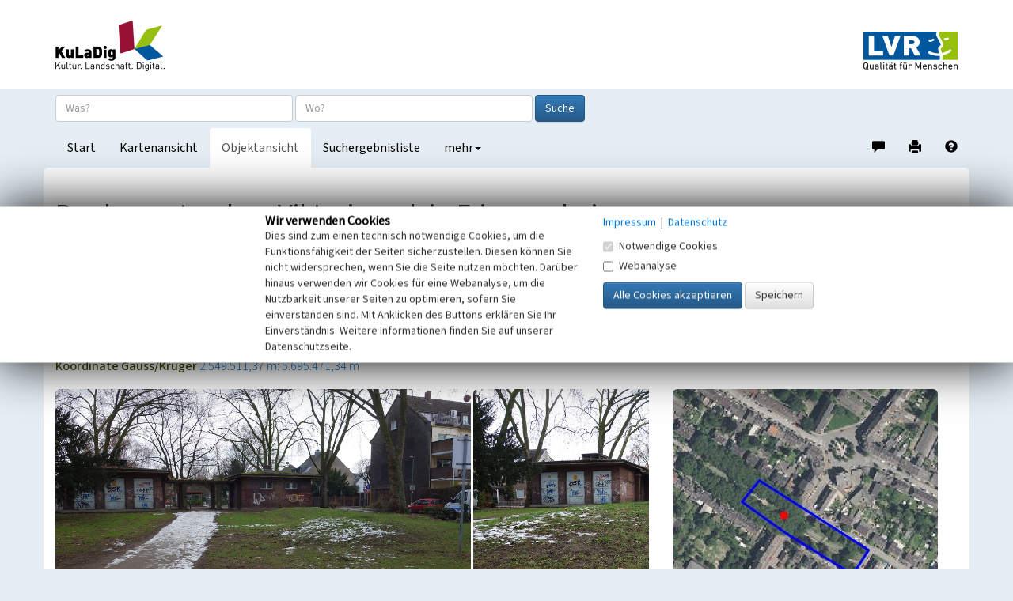

--- FILE ---
content_type: text/html; charset=utf-8
request_url: https://www.kuladig.de/Objektansicht/KLD-254837
body_size: 34967
content:



<!DOCTYPE html>
<html lang="de">
<head>
    <meta charset="utf-8">
    <meta http-equiv="X-UA-Compatible" content="IE=edge">
    <meta name="viewport" content="width=device-width, initial-scale=1">


        <meta name="Description" content="Ein unscheinbarer, mit Rasen bewachsener Erdh&#252;gel dokumentiert den Tiefbunker unter dem Viktoriapark.">

        <meta name="Keywords" content="Luftschutzbunker,Tiefbunker">

        <meta name="geo.placename" content="Duisburg" />
        <meta name="geo.position" content="51.3917708833945 : 6.71070327774963" />



    <title>Bunker unter dem Viktoriapark in Friemersheim | Objektansicht</title>

    <link rel="shortcut icon" type="image/x-icon" href="/favicon.ico" />

    <script>
        var autoCompleteKuladigObjeketUrl = '/api/AutoComplete/KuladigObjekte?CheckAppFreigabe=False';
        var autoCompleteVerwaltungsgrenzenUrl = '/api/AutoComplete/Verwaltungsgrenzen';

        function loginTokenOnDragStart(event) {
            var isIe = window.document.documentMode;

            if (!isIe) {
                var token = $(event.target).data('token');
                event.dataTransfer.setData('Text', token);
            }
        }

        function loginTokenOnClick(event) {
            var isIe = window.document.documentMode;

            if (isIe > 0) {
                var token = $(event.target).data('token');
                window.clipboardData.setData('Text', token);
                alert("Das 'Token' wurde in die Zwischenablage kopiert!");
            }
        }
    </script>
    <link href="/Content/css/bootstrap.min.css" rel="stylesheet"/>
<link href="/Content/css/bootstrap-theme.min.css" rel="stylesheet"/>

    <link href="/Content/css/fonts.css" rel="stylesheet"/>
<link href="/Content/css/kuladig.css" rel="stylesheet"/>

    <link href="/Content/css/cookiebar.css" rel="stylesheet"/>

    <!-- HTML5 shim and Respond.js for IE8 support of HTML5 elements and media queries -->
    <!--[if lt IE 9]>
        <script src="/Scripts/html5shiv.min.js"></script>
<script src="/Scripts/respond.min.js"></script>

    <![endif]-->
    <script src="/Scripts/jquery-3.5.1.min.js"></script>

    <script src="/Scripts/bootstrap.min.js"></script>

    <script src="/Scripts/bootstrap3-typeahead.min.js"></script>
<script src="/Scripts/jquery.placeholder.min.js"></script>

    <script src="/Scripts/EinfacheSuche/EinfacheSuche.js"></script>

    <script src="/Scripts/cookiebar.js"></script>


    <script>
        $(function () {

            var offset = 250;
            var duration = 300;
            jQuery(window).scroll(function () {
                if (jQuery(this).scrollTop() > offset) {
                    jQuery('.back-to-top').fadeIn(duration);
                } else {
                    jQuery('.back-to-top').fadeOut(duration);
                }
            });

            jQuery('.back-to-top').click(function (event) {
                event.preventDefault();
                jQuery('html, body').animate({ scrollTop: 0 }, duration);
                return false;
            });
        });
    </script>

    
        <meta name="apple-itunes-app" content="app-id=1180996895, app-argument=kuladig://objekt/KLD-254837">
<script src="/Scripts/app-support.js?v=638924095323855478"></script>
        <script>
            $(function() {
                if (kuladigAppSupport.isMobile && !kuladigAppSupport.safari) {
                    var cookieValue = checkCookie('openinapp');

                    if (cookieValue != 'never') {
                        if (cookieValue == 'always') {
                            openInApp();
                        } else {
                            $('#openInAppModal').modal('show').on('hide.bs.modal', function(e) {
                                if($('#cbAlwaysOpenInApp').is(':checked')){
                                    createCookie('openinapp', 'always', 90);
                                } else if ($('#cbDontShowOpenInApp').is(':checked')) {
                                    createCookie('openinapp', 'never', 90);
                                }
                            });
                        }
                    }
                }
            });

            function openInApp() {
                var appUrl = 'kuladig://objekt/KLD-254837';
                kuladigAppSupport.openApp(appUrl);
            }
        </script>

    <link rel="canonical" href="https://www.kuladig.de/Objektansicht/KLD-254837" />
    <link href="/Content/css/shariff.complete.css" rel="stylesheet">


<script src="/Scripts/clipboard.js"></script>
        <script>
            $(function() {
                new ClipboardJS('.btn', {
                    container: document.getElementById('coordinateModal')
                });

            });

            function showCoordinateModal(coordinate, srid) {
                var coordinateLinkButton = $('#coordinateLinkButton');
                coordinateLinkButton.attr('href', 'geo:' + coordinate[0] + ',' + coordinate[1] + (srid == 4326 ? '' : ';crs=EPSG:' + srid));

                $('#copyCoordinateToClipboardButton').attr('data-clipboard-text', coordinate[0] + ',' + coordinate[1]);

                $('#coordinateModal').modal('show');
            }
        </script>

        <script>
            $(document).ready(function() {
                var mediaElementPlayers = [];

                var carousel = $('#modalCarousel').carousel({ interval: false });

                carousel.on('slide.bs.carousel', function(e) {
                    var index = $(e.relatedTarget).attr('data-slide-index');
                    $('#modalheaderseite').html('Nr. ' + (parseInt(index) + 1) + ' von 2');

                    for (var i = 0; i < mediaElementPlayers.length; i++) {
                        mediaElementPlayers[i].pause();
                    }
                });

                $('.mediagallery li.enlarge').click(function() {
                    var idx = $(this).index();
                    var id = parseInt(idx);
                    $('#myModal').modal('show').on('hide.bs.modal', function(e) {
                        for (var i = 0; i < mediaElementPlayers.length; i++) {
                            mediaElementPlayers[i].pause();
                        }
                    });
                    $('#modalheaderseite').html('Nr. ' + (id + 1) + ' von 2');
                    $('#modalCarousel').carousel(id);
                });


            });
        </script>

</head>

<body>
    <a id="Seitenanfang"></a>
    <nav class="navbar navbar-default navbar-static-top">
        <div class="container-fluid logobar hidden-xs">
            <div class="container">
                <a href="/" title="Ruft die Startseite von KuLaDig auf"><img class="pull-left" src="/Content/img/Logos/KuLaDig_Logo.png" alt="Logo KuLaDig" style="margin-top:26px;" height="64" width="138"></a>
                <a href="http://www.lvr.de/" target="_blank" title="Informationen zum Landschaftsverband Rheinland"> <img class="pull-right" src="/Content/img/Logos/LVR_Logo.png" alt="Logo LVR" style="margin-top:40px; margin-bottom:24px;" height="48" width="119"></a>
            </div>
        </div>
        <div class="container">
            <div class="navbar-header logobar">
                <button type="button" class="navbar-toggle collapsed" data-toggle="collapse" data-target="#kuladignavbar" aria-expanded="false">
                    <span class="sr-only">Toggle navigation</span>
                    <span class="icon-bar"></span>
                    <span class="icon-bar"></span>
                    <span class="icon-bar"></span>
                </button>
                <a href="#" class="visible-xs-inline"><img class="navbar-brand" src="/Content/img/Logos/kuladig_logo_small.png" alt="Logo KuLaDig klein"></a>
            </div>
            <div class="collapse navbar-collapse" id="kuladignavbar">
                <div class="row search-row">
<form action="/Ergebnisliste/SimpleSearch" class="navbar-form" method="post" role="search">                        <div class="form-group">
                            <input type="text" class="form-control" id="Suchtext" name="Suchtext" placeholder="Was?" autocomplete="off" title="Objektname oder Suchbegriff / Schlagwort eingeben">
                            <input type="text" class="form-control" id="Verwaltungsgrenze" name="Verwaltungsgrenze" placeholder="Wo?"
                                   autocomplete="off" title="Ort eingeben oder aus der angebotenen Liste auswählen">
                            <button type="submit" class="btn btn-primary" title="Startet die Suche">Suche</button>
                            <input type="hidden" id="ProjectModel" name="ProjectModel">
                        </div>
</form>                </div>
                <ul class="nav navbar-nav">

                    
        <li  title="Wechselt zur Startseite"><a href="/">Start</a></li>
    <li  title="Wechselt zur Kartenansicht"><a href="/Karte/KLD-254837">Kartenansicht</a></li>
    <li class="active" title="Wechselt zur Objektansicht"><a href="/Objektansicht">Objektansicht</a></li>
    <li  title="Wechselt zur Suchergebnisliste"><a href="/Ergebnisliste">Suchergebnisliste</a></li>



                    <li class="dropdown">
                        <a href="#" class="dropdown-toggle" data-toggle="dropdown" role="button" aria-haspopup="true" aria-expanded="false" title="Wechselt zur Hilfe oder Anmeldung">mehr<span class="caret"></span></a>
                        <ul class="dropdown-menu">
                            <li><a href="/Hilfe/index.html?objektansicht.htm" target="_blank">Hilfe</a></li>
                            <li role="separator" class="divider"></li>
                                <li><a href="/Auth/Login">anmelden</a></li>
                                                    </ul>
                    </li>
                </ul>
                <ul class="nav navbar-nav navbar-right">
                    <li>
                        <a href="/Hinweis?extid=KLD-254837" title="Mitmachen/Hinweis geben" style="padding-bottom: 14px;">
                            <span class="glyphicon glyphicon-comment" aria-hidden="true"></span><span class="sr-only">Hinweis zu diesem Objekt geben</span>
                        </a>
                    </li>
                    
    <li>
        <a href="/Objektansicht/Drucken/KLD-254837" title="Erzeugt ein PDF-Dokument" style="padding-bottom: 14px;">
            <span class="glyphicon glyphicon-print" aria-hidden="true"></span><span class="sr-only">Drucken</span>
        </a>
    </li>

                    <li>
                        <a href="/Hilfe/index.html?objektansicht.htm" target="_blank" title="Ruft die Hilfeseite auf" style="padding-bottom: 14px;">
                            <span class="glyphicon glyphicon-question-sign" aria-hidden="true"></span><span class="sr-only">Hilfe</span>
                        </a>
                    </li>
                </ul>
            </div>
        </div>
    </nav>

    





<div class="container content">





<div class="row">
    <div class="col-xs-12">
        <div class="headlines">
            <h1>Bunker unter dem Viktoriapark in Friemersheim</h1>

            <h5>
                Schlagwörter:
                <small>
                    

    <span class="schlagwort">
        <ul>
                <li><a href="http://lvr.vocnet.org/wnk/wk001247" target="_blank" title="Öffnet den LVR-Thesaurus Wortnetz Kultur in einem neuen Fenster">Luftschutzbunker</a></li>
                <li><a href="http://lvr.vocnet.org/wnk/wk004422" target="_blank" title="Öffnet den LVR-Thesaurus Wortnetz Kultur in einem neuen Fenster">Tiefbunker</a></li>
        </ul>
    </span>



                </small>
            </h5>
            <h5>
                Fachsicht(en):
                <small>Kulturlandschaftspflege</small>
            </h5>
            <h5>
                Gemeinde(n):
                <small>Duisburg</small>
            </h5>



                <h5>
                    Kreis(e):
                    <small>Duisburg</small>
                </h5>

                <h5>
                    Bundesland:
                    <small>Nordrhein-Westfalen</small>
                </h5>

                <h5>
                    Koordinate WGS84
                    <small><a href="#" onclick="showCoordinateModal([51.3917708833945,6.71070327774963],4326);return false;">51&#176; 23′ 30,38″ N: 6&#176; 42′ 38,53″ O</a></small>
                    <small><a href="#" onclick="showCoordinateModal([51.3917708833945,6.71070327774963],4326);return false;">51,39177&#176;N: 6,7107&#176;O</a></small>
                </h5>

                <h5>
                    Koordinate UTM
                    <small><a href="#" onclick="showCoordinateModal([32340726.8939626,5695879.81440264],25832);return false;">32.340.726,89 m: 5.695.879,81 m</a></small>
                </h5>

                <h5>
                    Koordinate Gauss/Krüger
                    <small><a href="#" onclick="showCoordinateModal([2549511.36787864,5695471.33998287],31466);return false;">2.549.511,37 m: 5.695.471,34 m </a></small>
                </h5>
        </div>
    </div>
</div>

<div class="row">
    <div class="col-xs-12 col-md-8">

<ul class="mediagallery">
        <li class="enlarge">
            <figure>
                    <img src="/api/Media/Vespa?token=[base64]" alt="Der Erdh&#252;gelliegt in der Rasenfl&#228;che im gr&#246;&#223;eren Teil des Rathenauplatzes (2017)." class="img-rounded img-responsive enlarge">
                    <figcaption>
                        <h4>Der Erdh&#252;gelliegt in der Rasenfl&#228;che im gr&#246;&#223;eren Teil des Rathenauplatzes (2017).</h4>
                        <dl>
                                <dt>Copyright-Hinweis:</dt>
                                <dd>Kai-William Boldt / Rheinischer Verein f&#252;r Denkmalpflege und Landschaftsschutz e. V.</dd>
                                                            <dt>Fotograf/Urheber:</dt>
                                <dd>Kai-William Boldt</dd>
                            <dt>Medientyp:</dt>
                            <dd>Bild</dd>
                        </dl>
                            <div class="click-message">Anklicken öffnet eine größere Vorschau in Galerieansicht</div>
                    </figcaption>
            </figure>
        </li>
        <li class="enlarge">
            <figure>
                    <img src="/api/Media/Vespa?token=[base64]" alt="Der Erdh&#252;gel im Rasen des gr&#246;&#223;eren Teils des Viktoriaparks (2017)." class="img-rounded img-responsive enlarge">
                    <figcaption>
                        <h4>Der Erdh&#252;gel im Rasen des gr&#246;&#223;eren Teils des Viktoriaparks (2017).</h4>
                        <dl>
                                <dt>Copyright-Hinweis:</dt>
                                <dd>Kai-William Boldt / Rheinischer Verein f&#252;r Denkmalpflege und Landschaftsschutz e. V.</dd>
                                                            <dt>Fotograf/Urheber:</dt>
                                <dd>Kai-William Boldt</dd>
                            <dt>Medientyp:</dt>
                            <dd>Bild</dd>
                        </dl>
                            <div class="click-message">Anklicken öffnet eine größere Vorschau in Galerieansicht</div>
                    </figcaption>
            </figure>
        </li>
</ul>
<div class="modal fade" id="myModal" role="dialog" tabindex="-1">
    <div class="modal-dialog modal-lg">
        <div class="modal-content">
            <div class="modal-header">
                <a href="#modalCarousel" data-slide="prev" class="btn btn-default pull-left"><i class="glyphicon glyphicon-chevron-left"></i></a>
                <a href="#modalCarousel" class="btn btn-default pull-right" style="float: right;" data-slide="next"><i class="glyphicon glyphicon-chevron-right"></i></a>
                <h4 id="modalheaderseite" class="modal-title text-center"></h4>
            </div>
            <div class="modal-body">
                <div id="modalCarousel" class="carousel">
                    <div class="carousel-inner">
                            <figure class="item active" data-slide-index="0">
                                        <img class="img-responsive img-rounded" alt="Der Erdh&#252;gelliegt in der Rasenfl&#228;che im gr&#246;&#223;eren Teil des Rathenauplatzes (2017)." src="/api/Media/Vespa?token=[base64]%28%28">

                                <figcaption>
                                    <h4>Der l&#228;ngliche H&#252;gel im Rasen zeigt m&#246;glicherweise die Lage eines Tiefbunkers an (2017).</h4>
                                    <dl>
                                            <dt>Copyright-Hinweis:</dt>
                                            <dd>Kai-William Boldt / Rheinischer Verein f&#252;r Denkmalpflege und Landschaftsschutz e. V.</dd>
                                                                                    <dt>Fotograf/Urheber:</dt>
                                            <dd>Kai-William Boldt</dd>
                                        <dt>Medientyp:</dt>
                                        <dd>Bild</dd>
                                    </dl>
                                </figcaption>
                            </figure>
                            <figure class="item" data-slide-index="1">
                                        <img class="img-responsive img-rounded" alt="Der Erdh&#252;gel im Rasen des gr&#246;&#223;eren Teils des Viktoriaparks (2017)." src="/api/Media/Vespa?token=[base64]%28%28">

                                <figcaption>
                                    <h4>Der H&#252;gel im Rasen zeigt m&#246;glicherweise die Lage des Tiefbunkers an (2017).</h4>
                                    <dl>
                                            <dt>Copyright-Hinweis:</dt>
                                            <dd>Kai-William Boldt / Rheinischer Verein f&#252;r Denkmalpflege und Landschaftsschutz e. V.</dd>
                                                                                    <dt>Fotograf/Urheber:</dt>
                                            <dd>Kai-William Boldt</dd>
                                        <dt>Medientyp:</dt>
                                        <dd>Bild</dd>
                                    </dl>
                                </figcaption>
                            </figure>
                    </div>

                </div>
            </div>
            <div class="modal-footer">
                <button class="btn btn-primary" data-dismiss="modal">Schließen</button>
            </div>
        </div>
    </div>
</div>

        <article class="article">


            Im Viktoriapark befindet sich innerhalb der historischen Grünfläche ein Erdbunker aus dem Zweiten Weltkrieg, der Schutz für die umliegende Bevölkerung vor Bombenangriffen bieten sollte. <br>Anders als im vergleichbaren Fall des (<a href="https://www.kuladig.de/Objektansicht/O-130049-20150625-2" target="_blank" title="Öffnet die Verknüpfung in einem neuen Fenster">Bunkers unter dem Marktplatz von Hochemmerich</a>) befand sich der Eingang vermutlich nicht in den Backsteingebäuden an der Kronprinzenstraße. Sie werden aktuell als Kiosk und als Standort für die Elektrizitätsversorgung (Verteiler, Umspannung) genutzt. <br>Der Eingang hat sich nach dankenswerten Hinweisen eines Zeitzeugen in der Seitenrabatte innerhalb des kleineren, südöstlichen Teil des Parks befunden; auf der gegenüberliegenden Seite befand sich ein schmaler, senkrechter Schacht als Notausgang, verschlossen durch ein Eisengitter nach Art eines Gullydeckels. Beide Eingänge wurden nach dem Krieg aus Sicherheitsgründen verfüllt. Über Stufen gelangte man in einen etwa drei Meter tief unter der Erde liegenden betonierten Gang, der in einen größeren Quergang mündete. Der Bunker ist daher als Röhrenbunker zu bezeichnen. Seine tatsächliche Schutzwirkung darf aufgrund der Konstruktion angezweifelt werden.<br>Im größeren, nordwestlichen Parktsegment fällt heute ein länglicher Erdhügel auf - direkt hinter den aus Backsteinen gestalteten Eingangsgebäuden. Inwiefern dies ein Relikt der Bunkeranlage oder ein einfacher Bauaushub aus der Nachkriegszeit ist, konnte abschließend noch nicht geklärt werden. <br><br>(Kai-William Boldt, Rheinischer Verein für Denkmalpflege und Landschaftsschutz e. V., 2016)<br>

        </article>

        <!--
<section class="share">
	<div class="shariff" 
	     data-services="[&quot;facebook&quot;,&quot;twitter&quot;,&quot;whatsapp&quot;,&quot;mail&quot;]"
	     data-mail-body="Link: {url}" 
	     data-mail-subject="Post von KuLaDig" 
	     data-mail-url="mailto:"></div>
</section>
-->




        <section class="infobereich">
            <h4>Bunker unter dem Viktoriapark in Friemersheim</h4>
            <dl class="dl-horizontal">
                    <dt>Schlagwörter</dt>
                    <dd>

    <span class="schlagwort">
        <ul>
                <li><a href="http://lvr.vocnet.org/wnk/wk001247" target="_blank" title="Öffnet den LVR-Thesaurus Wortnetz Kultur in einem neuen Fenster">Luftschutzbunker</a></li>
                <li><a href="http://lvr.vocnet.org/wnk/wk004422" target="_blank" title="Öffnet den LVR-Thesaurus Wortnetz Kultur in einem neuen Fenster">Tiefbunker</a></li>
        </ul>
    </span>


</dd>
                                    <dt>Straße / Hausnummer</dt>
                    <dd>Rathenauplatz</dd>

                    <dt>Ort</dt>
                    <dd>47229 Duisburg - Rheinhausen-Friemersheim</dd>




                    <dt>Fachsicht(en)</dt>
                    <dd>Kulturlandschaftspflege</dd>

                <dt>Erfassungsmaßstab</dt>
                <dd>i.d.R. 1:5.000 (gr&#246;&#223;er als 1:20.000)</dd>

                    <dt>Erfassungsmethode</dt>
                    <dd>Gel&#228;ndebegehung/-kartierung, m&#252;ndliche Hinweise Ortsans&#228;ssiger, Ortskundiger</dd>

                    <dt>Historischer Zeitraum</dt>
                    <dd>Beginn 1942</dd>


            </dl>
        </section>

        <section class="infobereich">
            <h4>Empfohlene Zitierweise</h4>
            <dl class="dl-horizontal">
                    <dt>Urheberrechtlicher Hinweis</dt>
                    <dd>Der hier pr&#228;sentierte Inhalt ist urheberrechtlich gesch&#252;tzt. Die angezeigten Medien unterliegen m&#246;glicherweise zus&#228;tzlichen urheberrechtlichen Bedingungen, die an diesen ausgewiesen sind.</dd>
                <dt>Empfohlene Zitierweise</dt>
                <dd>Kai-William Boldt, 2016:  „Bunker unter dem Viktoriapark in Friemersheim”. In: KuLaDig, Kultur.Landschaft.Digital. URL: <a href="https://www.kuladig.de/Objektansicht/KLD-254837">https://www.kuladig.de/Objektansicht/KLD-254837</a>&nbsp;(Abgerufen: 22. Januar 2026)</dd>
            </dl>
        </section>
    </div>

    <aside class="col-xs-12 col-md-4">
        <div class="row">
            <div class="col-xs-12">
                <a href="/Karte/KLD-254837" title="Wechselt zur Kartenansicht"><img class="img-responsive img-rounded" src="/staticMap/KLD-254837" alt="kartenausschnitt"></a>
            </div>
        </div>
        <div class="row marginalspalte">
            


<div class="col-xs-12">

            <h3>Zugehörig zu <span class="badge">1</span></h3>
        <ol class="media-list">
                <li class="media">
                    <div class="media-body">
                        <a class="media-heading" href="/Objektansicht/SWB-241525" title="Wechselt zur Ansicht dieses Objekts">Luftschutzbunker des Zweiten Weltkriegs</a>
                        <br />
                        <br />
                    </div>
                    <div class="media-right media-middle">
                        <img src="/api/ErgebnislisteImg/75lQtJAPTzklhyQ6vj--ha-GoW3uSTY7knyzrUYKYK0(" alt="Vorschaubild" class="media-object img-rounded" />
                    </div>
                </li>
        </ol>
</div>

        </div>
    </aside>

    <div class="modal fade" tabindex="-1" role="dialog" id="coordinateModal">
        <div class="modal-dialog" role="document">
            <div class="modal-content">
                <div class="modal-header gnampf" style="margin-top: -2px;">
                    <button type="button" class="close" data-dismiss="modal" aria-label="Close"><span aria-hidden="true">&times;</span></button>
                    <h4 class="modal-title">Aktion auswählen</h4>
                </div>
                <div class="modal-body">
                    <button type="button" class="btn btn-default" id="copyCoordinateToClipboardButton" data-clipboard-text="nix">In Zwischenablage kopieren</button>
                    <a href="#" id="coordinateLinkButton" class="btn btn-default" role="button" target="_blank">In Anwendung öffnen</a>
                </div>
                <div class="modal-footer">
                    <button type="button" class="btn btn-default" data-dismiss="modal">Schließen</button>
                </div>
            </div>
        </div>
    </div>
</div>

        <div class="modal fade" tabindex="-1" role="dialog" id="openInAppModal">
            <div class="modal-dialog" role="document">
                <div class="modal-content">
                    <div class="modal-header gnampf" style="margin-top: -2px;">
                        <button type="button" class="close" data-dismiss="modal" aria-label="Close"><span aria-hidden="true">&times;</span></button>
                        <h4 class="modal-title">In App öffnen</h4>
                    </div>
                    <div class="modal-body">
                        <p>Möchten Sie dieses Objekt in der Kuladig-App öffnen?</p>

                        <div class="checkbox">
                            <label aria-label="zukünftig Objekte immer direkt in der Kuladig-App öffnen">
                                <input type="checkbox" id="cbAlwaysOpenInApp">
                                zukünftig Objekte immer in Kuladig-App öffnen
                            </label>
                        </div>

                        <div class="checkbox">
                            <label aria-label="nicht mehr fragen">
                                <input type="checkbox" id="cbDontShowOpenInApp">
                                nicht mehr fragen
                            </label>
                        </div>
                    </div>
                    <div class="modal-footer">
                        <button type="button" class="btn btn-default" onclick="openInApp();" data-dismiss="modal">In App öffnen</button>
                        <button type="button" class="btn btn-default" data-dismiss="modal">Schließen</button>
                    </div>
                </div>
            </div>
        </div>

    <script src="/Scripts/shariff.min.js"></script>
</div>


    
<footer>
    <div class="container-fluid">
        <ul class="footerlinks container">
            <li><a href="https://www.lvr.de/de/nav_main/kultur/kulturlandschaft/unsere_themen/kuladignw/presse_5/presse_6.jsp" target="_blank" title="Informationen und Pressematerial zu KuLaDig">Informationsmaterial</a></li>
            <li><a href="https://www.lvr.de/de/nav_main/kultur/kulturlandschaft/unsere_themen/kuladignw/partner/partner_1.jsp" target="_blank" title="Kooperationspartner von KuLaDig">Partner</a></li>
            <li><a href="https://www.lvr.de/de/nav_main/kultur/kulturlandschaft/unsere_themen/kuladignw/kontakt_12/kontakt_13.jsp" target="_blank" title="Kontaktinformationen zu KuLaDig">Kontakt</a></li>
            <li><a href="/Impressum" target="_blank" title="Impressum">Impressum</a></li>
            <li><a href="/Datenschutz" target="_blank" title="Datenschutz">Datenschutz</a></li>
            <li><a href="/Barrierefreiheit" target="_blank" title="Erklärung zur Barrierefreiheit">Erkl&#228;rung zur Barrierefreiheit</a></li>
            <li>
                <a href="/Hinweis?extid=KLD-254837"
                   title="Mitmachen/Hinweis geben"><span><i class="glyphicon glyphicon-comment"></i> Mitmachen</span></a>
            </li>
        </ul>
        <ul class="footerlinks container" style="padding-top: 0;">
            <li>Copyright © <a target="_blank" href="http://www.lvr.de/" title="Informationen zum Landschaftsverband Rheinland">LVR</a></li>
            <li>Version: 4.52.0</li>
        </ul>
    </div>
    <div class="container footerlogos" style="width: 100%;">
        <ul>
            <li><a target="_blank" href="http://www.lvr.de/"><img src="/Content/img/Logos/LVR_Logo.png" alt="Informationen zum Landschaftsverband Rheinland" title="Informationen zum Landschaftsverband Rheinland"></a></li>
            <li><a target="_blank" href="https://denkmal.hessen.de/"><img src="/Content/img/Logos/Logo-Hessen.gif" alt="Informationen zum Landesamt für Denkmalpflege Hessen" title="Informationen zum Landesamt für Denkmalpflege Hessen"></a></li>
            <li><a target="_blank" href="https://www.schleswig-holstein.de/DE/Landesregierung/ALSH/alsh_node.html"><img src="/Content/img/Logos/Logo-SH.png" alt="Informationen zum archäologisches Landesamt Schleswig-Holstein" title="Informationen zum archäologisches Landesamt Schleswig-Holstein"></a></li>
            <li><a target="_blank" href="https://sgdsued.rlp.de/"><img src="/Content/img/Logos/Logo-RP.png" alt="Informationen zum Ministerium des Inneren und für Sport Rheinland-Pfalz" title="Informationen zum Ministerium des Inneren und für Sport Rheinland-Pfalz"></a></li>
            <li><a target="_blank" href="http://www.rheinischer-verein.de/"><img src="/Content/img/Logos/rheinischer_verein_Farbe.gif" alt="Logo Rheinischer Verein für Denkmalpflege und Landschaftsschutz" title="Informationen zum Rheinischen Verein für Denkmalpflege und Landschaftsschutz e.V."></a></li>
        </ul>
    </div>
</footer>



    
<div id="cookiebar">
    <div id="cookiebanner" class="container-fluid" role="dialog" aria-modal="false" aria-labelledby="cookieheadline">
        <div class="row">
            <div class="col-xs-12 col-sm-offset-3 col-sm-4">
                <h3 id="cookieheadline">Wir verwenden Cookies</h3>
                Dies sind zum einen technisch notwendige Cookies,
                um die Funktionsfähigkeit der Seiten sicherzustellen. Diesen können Sie nicht widersprechen, wenn
                Sie die Seite nutzen möchten. Darüber hinaus verwenden wir Cookies für eine Webanalyse, um die
                Nutzbarkeit unserer Seiten zu optimieren, sofern Sie einverstanden sind. Mit Anklicken des Buttons
                erklären Sie Ihr Einverständnis. Weitere Informationen finden Sie auf unserer Datenschutzseite.
            </div>
            <div class="col-xs-12 col-sm-4">
                <a href="/Impressum" title="Impressum" tabindex="1">Impressum</a>
                
                <span aria-hidden="true">&nbsp;|&nbsp;</span>
                
                <a href="/Datenschutz" title="Datenschutz" tabindex="2">Datenschutz</a>

                <div class="checkbox">
                    <label aria-label="Notwendige Cookies">
                        <input type="checkbox" value="1" id="mandatorycookies" checked="checked" disabled="disabled" aria-disabled="true">
                        Notwendige Cookies
                    </label>
                </div>

                <div class="checkbox">
                    <label aria-label="Webanalyse">
                        <input type="checkbox" value="2" id="cookiecheckbox" tabindex="3">
                        Webanalyse
                    </label>
                </div>

                <input class="btn btn-primary" type="button" value="Alle Cookies akzeptieren" title="Alle Cookies akzeptieren" tabindex="4"
                       onclick="return allowWebanalytics();">
                <input class="btn btn-default" type="button" value="Speichern" title="Speichern" tabindex="5"
                       onclick="return allowOnlyChoosenCookies();">
            </div>
        </div>
    </div>
</div>

        <script type="text/javascript">
            var _paq = window._paq = window._paq || [];
            _paq.push(['requireConsent']);
            _paq.push(['trackPageView']);
            _paq.push(['enableLinkTracking']);
            _paq.push(['setCookieSameSite', 'None']);
            (function() {
                var u = '//webanalytics.lvr.de/';

                _paq.push(['setTrackerUrl', u + 'matomo.php']);
                _paq.push(['setSiteId', '107']);
                var d = document, g = d.createElement('script'), s = d.getElementsByTagName('script')[0];
                g.type = 'text/javascript';
                g.async = true;
                g.src = u + 'matomo.js';
                s.parentNode.insertBefore(g, s);
            })();
        </script>





    <a href="#" class="back-to-top well well-sm"> <i class="glyphicon glyphicon-chevron-up"></i>Seitenanfang </a>
</body>
</html>
